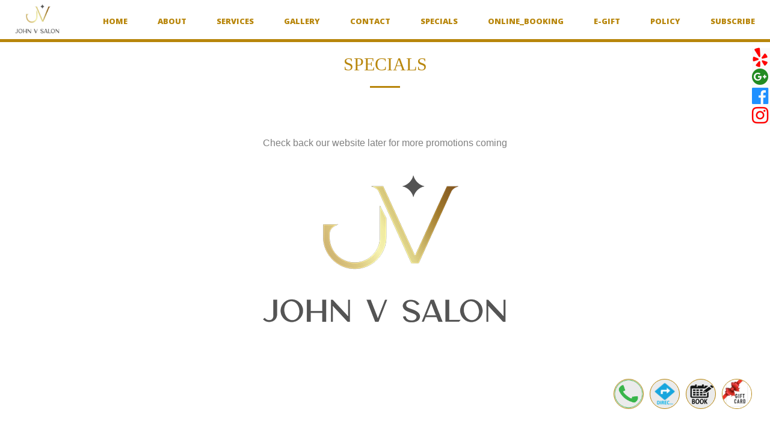

--- FILE ---
content_type: text/html; charset=utf-8
request_url: http://johnvsalonkenner.com/Coupon/ShowCoupons
body_size: 8023
content:




<!DOCTYPE html>
<html lang="en">
<head>
    <meta charset="utf-8">
    <meta http-equiv="X-UA-Compatible" content="IE=edge">
    <meta name="viewport" content="width=device-width, initial-scale=1">
    <link rel="shortcut icon" href="/img/myfavicon.ico" type="image/x-icon">
    <link rel="icon" href="/img/myfavicon.ico" type="image/x-icon">
    <title>john v salon &amp; spa | Specials</title>
    <meta name="description" content="located at a beautiful corner in kenner, louisiana 70065, john v salon spa is a regular nail salon for everyone, as we always try our best to deliver the highest level of customer satisfaction.

our nail salon is dedicated to bringing top-of-the-line products mixed with expert techniques to the nail salon industry. offering services such as waxing, hair, manicure, and pedicures allows us to be a one-stop destination for those looking for a complete rejuvenating experience. the friendly staff creates an atmosphere of urban relaxation. we are always trying to be innovative with design and trend, always up-to-date with what the industry has to offer.

john v salon spa understands that safety and sanitation are very important to customers. our implements, equipment, and electrical instruments are always thoroughly cleaned and subjected to an approved sanitizing and disinfecting process before being reused. buffers and files are used only once, then discarded. all pedicure procedures are performed with liner protection. our staff was trained to follow a proper sanitization protocol that puts our customer’s cleanliness as the number one priority.

we look forward to seeing you in our nail salon to allow us the opportunity to bring out the beauty in you!" />
    <meta name="keywords" content="john v salon &amp; spa,kenner,manicure,pedicure,dipping powder,nail enhancement,waxing,lash extensions" />
    <meta property="og:url" content="http://johnvsalonkenner.com/Coupon/ShowCoupons" />
    <meta property="og:type" content="Website" />
    <meta property="og:title" content="john v salon &amp; spa" />
    <meta property="og:description" content="located at a beautiful corner in kenner, louisiana 70065, john v salon spa is a regular nail salon for everyone, as we always try our best to deliver the highest level of customer satisfaction.

our nail salon is dedicated to bringing top-of-the-line products mixed with expert techniques to the nail salon industry. offering services such as waxing, hair, manicure, and pedicures allows us to be a one-stop destination for those looking for a complete rejuvenating experience. the friendly staff creates an atmosphere of urban relaxation. we are always trying to be innovative with design and trend, always up-to-date with what the industry has to offer.

john v salon spa understands that safety and sanitation are very important to customers. our implements, equipment, and electrical instruments are always thoroughly cleaned and subjected to an approved sanitizing and disinfecting process before being reused. buffers and files are used only once, then discarded. all pedicure procedures are performed with liner protection. our staff was trained to follow a proper sanitization protocol that puts our customer’s cleanliness as the number one priority.

we look forward to seeing you in our nail salon to allow us the opportunity to bring out the beauty in you!" />
    <meta property="og:image" content="http://johnvsalonkenner.com/Coupon/ShowCoupons/MyPhotosGalary/logo240622072958AM.png" />


    <!-- Dublin Core -->
    <link rel="schema.DC" href="http://purl.org/dc/elements/1.1/">
    <meta name="DC.title" content="Nail salon KENNER, LA, Nail salon 70065, john v salon &amp; spa">
    <meta name="DC.identifier" content="johnvsalonkenner.com">
    <meta name="DC.description" content="Nail salon KENNER, LA, Nail salon 70065, john v salon &amp; spa">
    <meta name="DC.subject" content="located at a beautiful corner in kenner, louisiana 70065, john v salon spa is a regular nail salon for everyone, as we always try our best to deliver the highest level of customer satisfaction.

our nail salon is dedicated to bringing top-of-the-line products mixed with expert techniques to the nail salon industry. offering services such as waxing, hair, manicure, and pedicures allows us to be a one-stop destination for those looking for a complete rejuvenating experience. the friendly staff creates an atmosphere of urban relaxation. we are always trying to be innovative with design and trend, always up-to-date with what the industry has to offer.

john v salon spa understands that safety and sanitation are very important to customers. our implements, equipment, and electrical instruments are always thoroughly cleaned and subjected to an approved sanitizing and disinfecting process before being reused. buffers and files are used only once, then discarded. all pedicure procedures are performed with liner protection. our staff was trained to follow a proper sanitization protocol that puts our customer’s cleanliness as the number one priority.

we look forward to seeing you in our nail salon to allow us the opportunity to bring out the beauty in you!">
    <meta name="DC.language" scheme="UTF-8" content="en-us">
    <meta itemprop="priceRange" name="priceRange" content="">

    <!-- GEO meta -->
    <meta name="geo.region" content="US-LA">
    <meta name="geo.placename" content="KENNER">

    <!-- canonical -->
    <link rel="canonical" href='http://johnvsalonkenner.com'> <!--Request.Url.Scheme + "://" + Request.Url.Host-->
    <!-- Bootstrap Core CSS -->
    <link href="/MySiteTemplate1/vendor/bootstrap/css/bootstrap.min.css" rel="stylesheet" />
    <!-- Custom Fonts -->

    <link href="/MySiteTemplate1/vendor/font-awesome/css/font-awesome.min.css" rel="stylesheet" />
    <link href='https://fonts.googleapis.com/css?family=Open+Sans:300italic,400italic,600italic,700italic,800italic,400,300,600,700,800' rel='stylesheet' type='text/css'>
    <link href='https://fonts.googleapis.com/css?family=Merriweather:400,300,300italic,400italic,700,700italic,900,900italic' rel='stylesheet' type='text/css'>
    <!-- Plugin CSS -->
    <link href="/MySiteTemplate1/vendor/magnific-popup/magnific-popup.css" rel="stylesheet" />
    <!-- Theme CSS -->
    <link href="/MySiteTemplate1/css/creative.min.css" rel="stylesheet" />

    <!-- HTML5 Shim and Respond.js IE8 support of HTML5 elements and media queries -->
    <!-- WARNING: Respond.js doesn't work if you view the page via file:// -->
    <!--[if lt IE 9]>
        <script src="https://oss.maxcdn.com/libs/html5shiv/3.7.0/html5shiv.js"></script>
        <script src="https://oss.maxcdn.com/libs/respond.js/1.4.2/respond.min.js"></script>
    <![endif]-->





    <style type="text/css">
        .video-container {
            position: relative;
            padding-bottom: 56.25%;
            padding-top: 30px;
            height: 0;
            overflow: hidden;
        }

            .video-container iframe,
            .video-container object,
            .video-container embed {
                position: absolute;
                top: 0;
                left: 0;
                width: 100%;
                height: 100%;
            }




        .map-responsive {
            overflow: hidden;
            padding-bottom: 56.25%;
            position: relative;
            height: 0;
        }

            .map-responsive iframe {
                left: 0;
                top: 0;
                height: 100%;
                width: 100%;
                position: absolute;
            }



        @media only screen and (max-width:700px){
            .narbarcollapsesmall{
                position: fixed !important;
                margin-left: -175px !important;
                left: 50% !important;
                width:350px;
            }
        .menuseparaterphone {
        border-bottom:thin solid whitesmoke;
        }
        }

  @media only screen and (min-width: 700px) {
    #bs-example-navbar-collapse-1 {padding-left:100px}
    .paddingleftrightlarge{
        padding-left: 150px !important;
        padding-right:150px !important;
        }
}



@media only screen and (min-width: 700px) {
    #slideset1 {height: 95%; position:relative}


}


@media only screen and (max-width: 700px) {
    #slideset1 {height:500px; position:relative}

    .slidecontent{
        height: 500px;
    }
}

#slideset1 > * {animation: 12s autoplay1 infinite linear;
  position: absolute; top: 0; left: 0; opacity: 0.0}

@keyframes autoplay1 {
  0% {opacity: 0.0}
  4% {opacity: 1.0}
  33.33% {opacity: 1.0}
  37.33% {opacity: 0.0}
  100% {opacity: 0.0}
}

#slideset1 > *:nth-child(1) {animation-delay: 0s}
#slideset1 > *:nth-child(2) {animation-delay: 4s}
#slideset1 > *:nth-child(3) {animation-delay: 8s}


        .headerbackgroundfancy{
        background-color: white;
opacity: 1;
background: radial-gradient(circle, transparent 20%, white 20%, white 80%, transparent 80%, transparent), radial-gradient(circle, transparent 20%, white 20%, white 80%, transparent 80%, transparent) 17.5px 17.5px, linear-gradient(#B8860B50 1.4000000000000001px, transparent 1.4000000000000001px) 0 -0.7000000000000001px, linear-gradient(90deg, #B8860B50 1.4000000000000001px, white 1.4000000000000001px) -0.7000000000000001px 0;
background-size: 35px 35px, 35px 35px, 17.5px 17.5px, 17.5px 17.5px;
        }




        .bordergradientfancy{
                border-image: linear-gradient(to right, DarkGoldenrod, black) 1;
            }
        .bordergradientsimple{
                border-image: linear-gradient(to right, DarkGoldenrod, #B8860B20) 1;
            }
        .bordergradientoriginal{
                border-image: linear-gradient(to right, DarkGoldenrod, DarkGoldenrod) 1;
            }

        .background2colors{
            background: linear-gradient(to right,#F8F8F8 0%,#F8F8F8 30%, #B8860B20 30%,#B8860B20  100%) !important;
        }
        .backgroundMainColor{
            background-color:DarkGoldenrod !important;
        }





    </style>



</head>
<body style='font-family:Arial' class="parse" id="page-top">
    <!--https://developers.facebook.com/docs/plugins/page-plugin/-->
    <div id="fb-root"></div>
    <script async defer crossorigin="anonymous" src="https://connect.facebook.net/en_US/sdk.js#xfbml=1&version=v9.0" nonce="SJH0Qf0C"></script>


    <!-- H1 and Seo -->
    <div id="fb-root" style="display: none"></div>
    <h1 itemprop="name" style="display: none">Nail salon KENNER, LA, Nail salon 70065, JOHN V SALON &amp; SPA</h1>

    <!--logo display for SIMPLE TEMPLATE-->
<nav id="mainNav" class="navbar navbar-default navbar-fixed-top   bordergradientsimple bordergradientoriginal  " style='background-color:white; height: 70px;border-bottom-width: thick; border-bottom-color:DarkGoldenrod; margin-bottom:0px; position:relative; position:fixed; z-index:10001'>
    <div class="container-fluid" style="height:70px;padding-top:0px; padding-left:0px; padding-right:0px">
        <!-- Brand and toggle get grouped for better mobile display -->
        <div class="navbar-header" style="margin:0px; padding-left:2px; padding-right:2px">
            <button style="border-color: #B8860B50 ; color:DarkGoldenrod; background-color:white; margin-top:15px;  " type="button" class="navbar-toggle collapsed " data-toggle="collapse" data-target="#bs-example-navbar-collapse-1">
                <span class="sr-only">Toggle navigation</span> <i class="fa fa-bars" style="color: DarkGoldenrod"></i>
            </button>
                    <a href="/Home/Index#page-top"><img src='/MyPhotosGalary/logo240622072958AM.png' style="height:65.2px;max-width:80%; background-color:transparent;border-color:transparent; padding:3px; margin-left:15px" class="" /></a>
                    <!--href="/Home/Index#page-top"-->

        </div>

        <!-- Collect the nav links, forms, and other content for toggling -->
        <div class='collapse navbar-collapse bordergradientsimple bordergradientoriginal    ' id="bs-example-navbar-collapse-1" style='background-color:white; border-bottom: thick solid DarkGoldenrod'>
            <ul class="nav navbar-nav navbar-right" style="text-align:center; margin-top:10px; margin-right:0px">
                <li class="menuseparaterphone " style=" margin-left:10px; margin-right:10px">
                    <a class="page-scroll " href="/Home/Index#page-top" style='color:DarkGoldenrod; font-weight:1000; text-shadow: ;'>Home</a>
                </li>
                <li class="menuseparaterphone" style=" margin-left:10px; margin-right:10px">
                    <a class="page-scroll" href="/Home/Index#about" style='color:DarkGoldenrod; font-weight:1000; text-shadow: ;'>About</a>
                </li>
                <li class="menuseparaterphone" style=" margin-left:10px; margin-right:10px">
                    <a class="page-scroll" href="/ServiceAndPrice/ShowService" style='color:DarkGoldenrod; font-weight:1000; text-shadow: ;'>Services</a>
                </li>
                <li class="menuseparaterphone" style=" margin-left:10px; margin-right:10px">
                    <a class="page-scroll" href="/Home/Gallery" style='color:DarkGoldenrod; font-weight:1000; text-shadow: ;'>Gallery</a>
                </li>



                <li class="menuseparaterphone" style=" margin-left:10px; margin-right:10px">
                    <a class="page-scroll" href="/Home/Index#contact" style='color:DarkGoldenrod; font-weight:1000; text-shadow: ;'>Contact</a>
                </li>
                <li class="menuseparaterphone" style=" margin-left:10px; margin-right:10px">
                    <a class="page-scroll" href="/Coupon/ShowCoupons" style='color:DarkGoldenrod; font-weight:1000; text-shadow: ;'>Specials</a>
                </li>
                    <li class="menuseparaterphone" style=" margin-left:10px; margin-right:10px">
                            <a style='color:DarkGoldenrod; font-weight:1000; text-shadow: ;' class="" href="/Home/AppointmentLink">Online_Booking</a>

                    </li>
                                    <li class="menuseparaterphone" style=" margin-left:10px; margin-right:10px">
                        <a style='color:DarkGoldenrod; font-weight:1000; text-shadow: ;' class="" href='/Home/egiftLink'>E-Gift</a>
                    </li>
                                    <li class="menuseparaterphone" style=" margin-left:10px; margin-right:10px">
                        <a style='color:DarkGoldenrod; font-weight:1000; text-shadow: ;' class="" href='/Home/NewPage'>POLICY</a>
                    </li>

                                    <li class="menuseparaterphone" style=" margin-left:10px; margin-right:10px">
                        <a class="page-scroll" href="/Customer/Subcribe" style='color:DarkGoldenrod; font-weight:1000; text-shadow: ;'>Subscribe</a>
                    </li>
            </ul>
        </div>
        <!-- /.navbar-collapse -->
    </div>
    <!-- /.container-fluid -->
</nav>

           <!--using this div for custom coupon-->
    
<div class="container-fluid body-content " style="margin-top:70px">

    <div class="row">

            <h2 style="font-family: Times New Roman; color:deeppink; margin-bottom:0px;padding:0px; text-align:center; color:DarkGoldenrod">SPECIALS</h2>
            <hr style="margin-bottom:30px; border-color: DarkGoldenrod">
            </div>

    <div class="row" style="color:gray;margin-top:50px">
            <p style="text-align:center">Check back our website later for more promotions coming</p>

    </div>

    <div class="row" style="margin-bottom:50px">
        <div class="col-lg-12">

                <img class="img-responsive center-block" src="/MyPhotosGalary/CouponsAndAdsIMG/logo240622073229AM.png" />
        </div>
    </div>
    <div class="row" style="margin-bottom:50px">
        <div class="col-lg-12">

        </div>
    </div>

</div>


    <!--action button for ORIGINAL AND FANCY TEMPLATE-->
<div class="" style="position:fixed; right:10px; bottom:40px; width:250px;display:inline-block; z-index:100">

    <a style="background:rgba(230,230,230, 0.8); float:left;width:50px; border-radius:50%" href='tel:(504) 305-2745'><img src="/img/call me small.gif" style="width:50px; border-radius:50% ; border-style:solid; border-color:DarkGoldenrod; border-width:thin "></a>
    <a style="background:rgba(230,230,230, 0.8); float:left;width:50px;border-radius:50% ; margin-left:10px" href='https://maps.google.com/?q=JOHN+V+SALON+&amp;+SPA+4525+WILLIAMS+BLV+SUITE+A+KENNER+LA+70065'><img src="/img/directionTransparent.png" style="width:50px; border-style:solid;border-radius:50% ; border-color:DarkGoldenrod; border-width:thin "></a>


            <a style="background:rgba(230,230,230, 0.8); float:left;width:50px; border-radius:50%; margin-left:10px" href='/Home/AppointmentLink'><img src="/img/bookingIcon.png" style="width:50px; border-style:solid; border-radius:50%; border-color:DarkGoldenrod; border-width:thin "></a>

        <a style="background:rgba(230,230,230, 0.8); float:left;width:50px; border-radius:50%; margin-left:10px" href='/Home/egiftLink'><img src="/img/egifticon.jpg" style="width:50px; border-style:solid; border-radius:50%; border-color:DarkGoldenrod; border-width:thin "></a>

</div>

    <!--action button for SIMPLE TEMPLATE-->
    <div class="hidden" style="position:fixed; right:5px; bottom:30px; width:200px;display:inline-block; z-index:100">

        <a class="btn btn-lg" style="float:left; background: linear-gradient(to right, DarkGoldenrod, #B8860B50); color:white;border-style:solid; border-color:white; border-width:thin" href='tel:(504) 305-2745'>CALL US</a>
        <a class="btn btn-lg scrollTop" style="float:left; background: linear-gradient(to right, DarkGoldenrod, #B8860B50); color:white;border-style:solid; border-color:white; border-width:thin; margin-left:2px" href='#page-top'>TOP <span class="fa fa-arrow-up" style=""></span></a>
    </div>

    <!--book now for simple template-->
        <a class="hidden" style="position:fixed; top:40%;  background: linear-gradient(to right, DarkGoldenrod, #B8860B50); color:white;border-style:solid; border-color:white; border-width:thin; border-top-right-radius: 10px;border-top-left-radius: 10px;transform: rotate(-90deg);right: -1px;margin: 0; padding: 6px 13px 8px 13px; text-decoration: none; text-align: center; font-size: 15px; font-weight: bold;  display: block; z-index: 100000;-webkit-transform-origin: 100% 100%;" href='/Home/AppointmentLink'>BOOK NOW</a>

    <!--social media-->
        <div class="" style="position:fixed; right:0px; top:80px; background:rgba(230,230,230, 0.2); width:30px;">
                <a href="https://www.yelp.com/biz/john-v-salon-spa-kenner" class="fa fa-yelp fa-2x" style="color:red; font-size:xx-large"></a>


                <a href="https://www.google.com/search?_ga=2.74168530.1751637582.1638809940-1462839695.1623683015&amp;q=John+V+Salon+Spa&amp;ludocid=3566612674774136086&amp;lsig=AB86z5XxvEpHw0A0ksFY6UtyaUMS" class="fa fa-google-plus-official fa-2x" style="color:forestgreen; font-size:xx-large"></a>
                            <a href="https://www.facebook.com/johnvsalonspa.kenner" class="fa fa-facebook-official fa-2x" style="color:dodgerblue; font-size:xx-large"></a>
                                        <a href="https://www.instagram.com/johnvsalon.kenner?hl=en" class="fa fa-instagram fa-2x" style="color:red; font-size:xx-large"></a>
        </div>

    <footer class="text-muted " style=" text-align:center ;font-size:smaller; padding-bottom:150px; margin-top:100px">
        <hr style="border-color: DarkGoldenrod" />
        <p style="margin:1px; font-family:Arial">JOHN V SALON &amp; SPA</p>
        <p style="margin:1px">4525 WILLIAMS BLV SUITE A</p>
        <p style="margin:1px">KENNER &sbquo;&nbsp;  LA &nbsp; 70065</p>
        <p style="margin:1px">
            Phone:
                <span>(504) 305-2745</span>
                    </p>


    </footer>




    
    <svg class="hidden" id="footer-wave-svg" xmlns="http://www.w3.org/2000/svg" viewBox="0 0 1200 100" preserveAspectRatio="none" style="background-color: DarkGoldenrod; display: block; height: 30px; position: relative; top: 0px; width: 100%; z-index:-1000">
        <path id="footer-wave-path" style="fill: white" d="M851.8,100c125,0,288.3-45,348.2-64V0H0v44c3.7-1,7.3-1.9,11-2.9C80.7,22,151.7,10.8,223.5,6.3C276.7,2.9,330,4,383,9.8 c52.2,5.7,103.3,16.2,153.4,32.8C623.9,71.3,726.8,100,851.8,100z"></path>
    </svg>
    <div class="hidden" style="background-color:DarkGoldenrod">


        <div class="container" style="color:whitesmoke;">
            <div class="row" style="text-align:center">
                <h1 id="homeHeading" style="text-shadow: -1px 0 DarkGoldenrod, 0 1px DarkGoldenrod, 1px 0 DarkGoldenrod, 0 -1px DarkGoldenrod; font-family:Arial; color:whitesmoke">JOHN V SALON &amp; SPA</h1>
                <hr style="border-color:whitesmoke">
            </div>
            <div class="hidden" style=" text-align:center">
                    <a itemprop="sameAs" href="https://www.yelp.com/biz/john-v-salon-spa-kenner" class="fa fa-yelp fa-2x" style="color:red; font-size:xx-large"></a>


                    <a itemprop="sameAs" href="https://www.google.com/search?_ga=2.74168530.1751637582.1638809940-1462839695.1623683015&amp;q=John+V+Salon+Spa&amp;ludocid=3566612674774136086&amp;lsig=AB86z5XxvEpHw0A0ksFY6UtyaUMS" class="fa fa-google-plus-official fa-2x" style="color:forestgreen; font-size:xx-large"></a>
                                    <a itemprop="sameAs" href="https://www.facebook.com/johnvsalonspa.kenner" class="fa fa-facebook-official fa-2x" style="color:dodgerblue; font-size:xx-large"></a>
                                                    <a itemprop="sameAs" href="https://www.instagram.com/johnvsalon.kenner?hl=en" class="fa fa-instagram fa-2x" style="color:red; font-size:xx-large"></a>
            </div>
            <div class="row" style="">

                <div style="" class="col-xs-5 col-lg-4 ">
                    <h4 style="color:DarkGoldenrod">QUICK LINKS</h4>
                    <ul class="" style="">
                        <li class="" style=" margin-left:10px; margin-right:10px">
                            <a class="" href="/Home/Index#page-top" style="color:whitesmoke; text-decoration: underline; font-weight:900">Home</a>
                        </li>
                        <li class="" style=" margin-left:10px; margin-right:10px">
                            <a class="" href="/Home/Index#about" style="color:whitesmoke; text-decoration: underline; font-weight:900">About</a>
                        </li>
                        <li class="" style=" margin-left:10px; margin-right:10px">
                            <a class="" href="/ServiceAndPrice/ShowService" style='color:whitesmoke; text-decoration: underline; font-weight:900'>Services</a>
                        </li>
                        <li class="" style=" margin-left:10px; margin-right:10px">
                            <a class="" href="/Home/Gallery" style='color:whitesmoke; text-decoration: underline; font-weight:900'>Gallery</a>
                        </li>



                        <li class="" style=" margin-left:10px; margin-right:10px">
                            <a class="" href="/Home/Index#contact" style='color:whitesmoke; text-decoration: underline; font-weight:900'>Contact</a>
                        </li>
                        <li class="" style=" margin-left:10px; margin-right:10px">
                            <a class="" href="/Coupon/ShowCoupons" style='color:whitesmoke; text-decoration: underline; font-weight:900'>Specials</a>
                        </li>
                            <li class="" style=" margin-left:10px; margin-right:10px">
                                    <a style='color:whitesmoke; text-decoration: underline; font-weight:900' class="" href="/Home/AppointmentLink">Online_Booking</a>
                                
                            </li>
                                                    <li class="" style=" margin-left:10px; margin-right:10px">
                                <a style='color:whitesmoke; text-decoration: underline; font-weight:900' class="" href='/Home/egiftLink'>E-Gift</a>
                            </li>
                                                    <li class="" style=" margin-left:10px; margin-right:10px">
                                <a style='color:whitesmoke; text-decoration: underline; font-weight:900' class="" href='/Home/NewPage'>POLICY</a>
                            </li>

                                                    <li class="" style=" margin-left:10px; margin-right:10px">
                                <a class="" href="/Customer/Subcribe" style='color:whitesmoke; text-decoration: underline; font-weight:900'>Subscribe</a>
                            </li>
                    </ul>


                </div>

                <div id="simpleContact" class="col-xs-7 col-lg-4">
                    <table class="table table-responsive" style="border:0; margin-top:5px">
                        <tbody>
                            <tr>

                                <th scope="row" style="padding-bottom:1px; padding-left:1px; padding-right:1px;text-align:center; border:0; width:20px; color:DarkGoldenrod"><i class="fa fa-location-arrow fa-2x "></i></th>
                                <td style='padding-bottom:1px;border:0'>
                                    <b style="font-family:Arial">JOHN V SALON &amp; SPA</b><br />
                                    <a href='https://www.google.com/search?_ga=2.74168530.1751637582.1638809940-1462839695.1623683015&amp;q=John+V+Salon+Spa&amp;ludocid=3566612674774136086&amp;lsig=AB86z5XxvEpHw0A0ksFY6UtyaUMS' style="color:white">4525 WILLIAMS BLV SUITE A, KENNER, LA 70065 </a><br />

                                </td>

                            </tr>
                            <tr>
                                <th scope="row" style="padding-bottom:1px; padding-left:1px; padding-right:1px;text-align:center;border:0; width:20px; color:DarkGoldenrod"><i class="fa fa-phone fa-2x "></i></th>
                                <td style='padding-bottom:1px;border:0'>
                                        <a href='tel:(504) 305-2745' style="color:white">(504) 305-2745</a>
                                                                    </td>

                            </tr>
                                <tr>
                                    <th scope="row" style="padding-bottom:1px; padding-left:1px; padding-right:1px;text-align:center;border:0; width:20px ; color:DarkGoldenrod"><i class="fa fa-envelope-o fa-2x "></i></th>
                                    <td style='padding-bottom:1px; white-space:pre-line; border:0; word-break: break-all'><a href="/cdn-cgi/l/email-protection" class="__cf_email__" data-cfemail="c58e8c888b82848b9190859c848d8a8aeb868a88">[email&#160;protected]</a></td>

                                </tr>
                            <tr>
                                <th scope="row" style="padding-bottom:1px; padding-left:1px; padding-right:1px;text-align:center;border:0; width:20px ; color:DarkGoldenrod"><i class="fa fa-clock-o fa-2x "></i></th>
                                <td style='padding-bottom:1px;white-space:pre-line; border:0'>Mon - Sat: 9:30 am - 7:00 pm
Sunday:	10:00 am - 4:00 pm</td>

                            </tr>

                        </tbody>
                    </table>


                </div>




                <div class="col-xs-12 col-lg-4" style="margin-top:5px">
                        <div class="text-center map-responsive">
                            <iframe src="https://maps.google.com/?q=JOHN V SALON and SPA 4525 WILLIAMS BLV SUITE A, KENNER, LA 70065&amp;t=&amp;z=13&amp;ie=UTF8&amp;iwloc=&amp;output=embed" width="800" height="600" frameborder="0" style="border:0;z-index:1" allowfullscreen=""></iframe>
                        </div>

                </div>
            </div>

        </div>

        <div id="copyright" class="" style="color: #fff; padding: 15px 30px; text-align: center; background-color:DarkGoldenrod; background-image: linear-gradient(to top, DarkGoldenrod,#232323,#232323,#232323,#232323,#232323,#232323,#232323,#232323,#232323,#232323,#232323, DarkGoldenrod);">
            <div class="" style="margin-left: auto; margin-right: auto; max-width: 1200px;">
                <p style="color: silver; font-size: 13px; font-weight: 400; line-height: 18px; margin-bottom: 0; margin-top: 0;">
                        <a style="color: silver; text-decoration: none;" href="/" target="_self"> Nail Salon in KENNER, LA 70065  </a><br />
                    <a style="color: silver; text-decoration: none;" href="/Dashboard" target="_self"> @2026 | Designed By: NAILSOLUTION.US | All rights reserved. </a>
                </p>
            </div>
        </div>

    </div>


    <!-- jQuery -->
    <script data-cfasync="false" src="/cdn-cgi/scripts/5c5dd728/cloudflare-static/email-decode.min.js"></script><script src="/MySiteTemplate1/vendor/jquery/jquery.min.js"></script>
    <!-- Bootstrap Core JavaScript -->
    <script src="/MySiteTemplate1/vendor/bootstrap/js/bootstrap.min.js"></script>
    <!-- Plugin JavaScript -->
    <script src="https://cdnjs.cloudflare.com/ajax/libs/jquery-easing/1.3/jquery.easing.min.js"></script>
    <script src="/MySiteTemplate1/vendor/scrollreveal/scrollreveal.min.js"></script>
    <script src="/MySiteTemplate1/vendor/magnific-popup/jquery.magnific-popup.min.js"></script>
    <!-- Theme JavaScript -->
    <script src="/MySiteTemplate1/js/creative.min.js"></script>

    <script>
        //bold and italic bold("bold this text") italics("italic this text") red("make this text red")
        //https://stackoverflow.com/questions/46019042/how-to-replace-text-containing-string-with-a-html-tag
        var parserRules = [
      { pattern: /bold\("(.*?)"\)/g, replacement: '<b>$1</b>' },
      { pattern: /italics\("(.*?)"\)/g, replacement: '<i>$1</i>' },
      { pattern: /underline\("(.*?)"\)/g, replacement: '<u>$1</u>' },
      { pattern: /red\("(.*?)"\)/g, replacement: '<span style ="color:red">$1</span>' },
      { pattern: /orange\("(.*?)"\)/g, replacement: '<span style ="color:orange">$1</span>' },
      { pattern: /green\("(.*?)"\)/g, replacement: '<span style ="color:green">$1</span>' },
      { pattern: /BOLD\("(.*?)"\)/g, replacement: '<b>$1</b>' },
      { pattern: /ITALICS\("(.*?)"\)/g, replacement: '<i>$1</i>' },
      { pattern: /UNDERLINE\("(.*?)"\)/g, replacement: '<u>$1</u>' },
      { pattern: /RED\("(.*?)"\)/g, replacement: '<span style ="color:red">$1</span>' },
      { pattern: /ORANGE\("(.*?)"\)/g, replacement: '<span style ="color:orange">$1</span>' },
      { pattern: /GREEN\("(.*?)"\)/g, replacement: '<span style ="color:green">$1</span>' },
        { pattern: /white\("(.*?)"\)/g, replacement: '<span style ="color:white">$1</span>' },
        { pattern: /WHITE\("(.*?)"\)/g, replacement: '<span style ="color:white">$1</span>' },
        { pattern: /BLACK\("(.*?)"\)/g, replacement: '<span style ="color:black">$1</span>' },
        { pattern: /black\("(.*?)"\)/g, replacement: '<span style ="color:black">$1</span>' },
        { pattern: /gray\("(.*?)"\)/g, replacement: '<span style ="color:gray">$1</span>' },
        { pattern: /GRAY\("(.*?)"\)/g, replacement: '<span style ="color:gray">$1</span>' }
      ];

        document.querySelectorAll('.parse').forEach(function (tag) {
            var inner = tag.innerHTML;
            parserRules.forEach(function (rule) {
                inner = inner.replace(rule.pattern, rule.replacement)
            });
            tag.innerHTML = inner;
        });
    </script>


    <!--collappe menu bar when click outside menu bar -->
    <script>
        jQuery('body').bind('click', function (e) {
            if (jQuery(e.target).closest('.navbar').length == 0) {
                // click happened outside of .navbar, so hide
                var opened = jQuery('.navbar-collapse').hasClass('collapse in');
                if (opened === true) {
                    jQuery('.navbar-collapse').collapse('hide');
                }
            }
        });
    </script>

    <script>
        //scroll to the top
        $(document).ready(function () {
            //Check to see if the window is top if not then display button
            $(window).scroll(function () {
                if ($(this).scrollTop() > 100) {
                    $('.scrollTop').fadeIn();
                } else {
                    $('.scrollTop').fadeOut();
                }
            });
            //Click event to scroll to top
            $('.scrollTop').click(function () {
                $('html, body').animate({ scrollTop: 0 }, 800);
                return false;
            });
        });
    </script>

    <!-- Get auto update expire date for coupons -->
    <!--

        Using the below span to replace expire date from data base
        Valid until <span class="expireDate"></span>
        -->
    <!--
        <script>
    var date = new Date();
    var newDate = new Date(date.setDate(date.getDate()+14));
    var month = newDate.getUTCMonth() + 1; //months from 1-12
    var day = newDate.getUTCDate();
    var year = newDate.getUTCFullYear();

     newdate = month + "/" + day + "/" + year;



    var coupons = document.getElementsByClassName("expireDate");
    for (var i = 0; i < coupons.length; i++) {
      coupons[i].innerText = newdate;

    }

    document.getElementById("expireDate").innerHTML = newdate;

        </script>
            -->
<script defer src="https://static.cloudflareinsights.com/beacon.min.js/vcd15cbe7772f49c399c6a5babf22c1241717689176015" integrity="sha512-ZpsOmlRQV6y907TI0dKBHq9Md29nnaEIPlkf84rnaERnq6zvWvPUqr2ft8M1aS28oN72PdrCzSjY4U6VaAw1EQ==" data-cf-beacon='{"version":"2024.11.0","token":"3e19a35143c04fcdb3e20afac5190146","r":1,"server_timing":{"name":{"cfCacheStatus":true,"cfEdge":true,"cfExtPri":true,"cfL4":true,"cfOrigin":true,"cfSpeedBrain":true},"location_startswith":null}}' crossorigin="anonymous"></script>
</body>
</html>